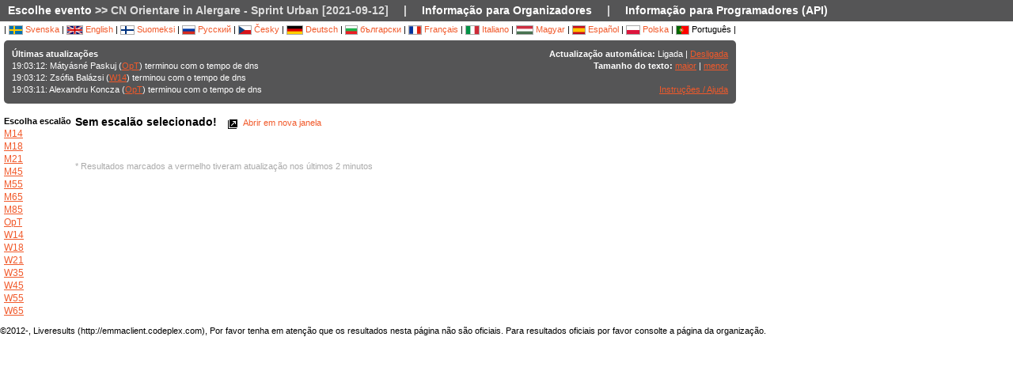

--- FILE ---
content_type: text/html; charset=utf-8
request_url: https://liveresultat.orientering.se/followfull.php?comp=20349&lang=pt
body_size: 4699
content:
<?xml version="1.0" encoding="utf-8" ?>
<!DOCTYPE HTML PUBLIC "-//W3C//DTD HTML 4.01 Transitional//EN"
        "http://www.w3.org/TR/html4/loose.dtd">
<html>
<head><title>Resultados em direto :: CN Orientare in Alergare - Sprint Urban [2021-09-12]</title>

<META HTTP-EQUIV="expires" CONTENT="-1">
<meta http-equiv="Content-Type" content="text/html;charset=utf-8">

<meta name="viewport" content="width=1200,initial-scale=1.0">
<meta name="apple-mobile-web-app-capable" content="yes">
<meta name="mobile-web-app-capable" content="yes">
<meta name="theme-color" content="#555556">

<link rel="stylesheet" type="text/css" href="css/style-eoc.css?asss">
<link rel="stylesheet" type="text/css" href="css/ui-darkness/jquery-ui-1.8.19.custom.css">
<link rel="stylesheet" type="text/css" href="css/jquery.dataTables_themeroller-eoc.css">
<script type="text/javascript">
window.mobilecheck = function() {
  var check = false;
  (function(a){if(/(android|bb\d+|meego).+mobile|avantgo|bada\/|blackberry|blazer|compal|elaine|fennec|hiptop|iemobile|ip(hone|od)|iris|kindle|lge |maemo|midp|mmp|mobile.+firefox|netfront|opera m(ob|in)i|palm( os)?|phone|p(ixi|re)\/|plucker|pocket|psp|series(4|6)0|symbian|treo|up\.(browser|link)|vodafone|wap|windows ce|xda|xiino/i.test(a)||/1207|6310|6590|3gso|4thp|50[1-6]i|770s|802s|a wa|abac|ac(er|oo|s\-)|ai(ko|rn)|al(av|ca|co)|amoi|an(ex|ny|yw)|aptu|ar(ch|go)|as(te|us)|attw|au(di|\-m|r |s )|avan|be(ck|ll|nq)|bi(lb|rd)|bl(ac|az)|br(e|v)w|bumb|bw\-(n|u)|c55\/|capi|ccwa|cdm\-|cell|chtm|cldc|cmd\-|co(mp|nd)|craw|da(it|ll|ng)|dbte|dc\-s|devi|dica|dmob|do(c|p)o|ds(12|\-d)|el(49|ai)|em(l2|ul)|er(ic|k0)|esl8|ez([4-7]0|os|wa|ze)|fetc|fly(\-|_)|g1 u|g560|gene|gf\-5|g\-mo|go(\.w|od)|gr(ad|un)|haie|hcit|hd\-(m|p|t)|hei\-|hi(pt|ta)|hp( i|ip)|hs\-c|ht(c(\-| |_|a|g|p|s|t)|tp)|hu(aw|tc)|i\-(20|go|ma)|i230|iac( |\-|\/)|ibro|idea|ig01|ikom|im1k|inno|ipaq|iris|ja(t|v)a|jbro|jemu|jigs|kddi|keji|kgt( |\/)|klon|kpt |kwc\-|kyo(c|k)|le(no|xi)|lg( g|\/(k|l|u)|50|54|\-[a-w])|libw|lynx|m1\-w|m3ga|m50\/|ma(te|ui|xo)|mc(01|21|ca)|m\-cr|me(rc|ri)|mi(o8|oa|ts)|mmef|mo(01|02|bi|de|do|t(\-| |o|v)|zz)|mt(50|p1|v )|mwbp|mywa|n10[0-2]|n20[2-3]|n30(0|2)|n50(0|2|5)|n7(0(0|1)|10)|ne((c|m)\-|on|tf|wf|wg|wt)|nok(6|i)|nzph|o2im|op(ti|wv)|oran|owg1|p800|pan(a|d|t)|pdxg|pg(13|\-([1-8]|c))|phil|pire|pl(ay|uc)|pn\-2|po(ck|rt|se)|prox|psio|pt\-g|qa\-a|qc(07|12|21|32|60|\-[2-7]|i\-)|qtek|r380|r600|raks|rim9|ro(ve|zo)|s55\/|sa(ge|ma|mm|ms|ny|va)|sc(01|h\-|oo|p\-)|sdk\/|se(c(\-|0|1)|47|mc|nd|ri)|sgh\-|shar|sie(\-|m)|sk\-0|sl(45|id)|sm(al|ar|b3|it|t5)|so(ft|ny)|sp(01|h\-|v\-|v )|sy(01|mb)|t2(18|50)|t6(00|10|18)|ta(gt|lk)|tcl\-|tdg\-|tel(i|m)|tim\-|t\-mo|to(pl|sh)|ts(70|m\-|m3|m5)|tx\-9|up(\.b|g1|si)|utst|v400|v750|veri|vi(rg|te)|vk(40|5[0-3]|\-v)|vm40|voda|vulc|vx(52|53|60|61|70|80|81|83|85|98)|w3c(\-| )|webc|whit|wi(g |nc|nw)|wmlb|wonu|x700|yas\-|your|zeto|zte\-/i.test(a.substr(0,4)))check = true})(navigator.userAgent||navigator.vendor||window.opera);
  return check;
}
</script>

<!-- RELEASE-->
<script language="javascript" type="text/javascript" src="js/liveresults.min.20170627.js"></script>
<script language="javascript" type="text/javascript" src="js/NoSleep.min.js"></script>
<script language="javascript" type="text/javascript">

var noSleep = new NoSleep();

function enableNoSleep() {
  noSleep.enable();
  document.removeEventListener('click', enableNoSleep, false);
}

document.addEventListener('click', enableNoSleep, false);


var res = null;

var Resources = {
	_TITLE: "Resultados em direto",
	_CHOOSECMP: "Escolhe evento",
	_AUTOUPDATE: "Actualização automática",
	_LASTPASSINGS: "Últimas atualizações",
	_LASTPASSFINISHED: "terminou",
	_LASTPASSPASSED: "passou no ponto",
	_LASTPASSWITHTIME: "com o tempo de",
	_CHOOSECLASS: "Escolha escalão",
	_NOCLASSESYET: "Sem escalões definidos",
	_CONTROLFINISH: "Chegada",
	_NAME: "Nome",
	_CLUB: "Clube",
	_TIME: "Tempo",
	_NOCLASSCHOSEN: "Sem escalão selecionado!",
	_HELPREDRESULTS: "Resultados marcados a vermelho tiveram atualização nos últimos 2 minutos",
	_NOTICE: "Por favor tenha em atenção que os resultados nesta página não são oficiais. Para resultados oficiais por favor consolte a página da organização.",
	_STATUSDNS: "dns",
	_STATUSDNF: "dnf",
	_STATUSWO: "dns",
	_STATUSMOVEDUP: "mudou de escalão",
	_STATUSNOTSTARTED: "não partiu",
	_STATUSOK: "passou",
	_STATUSMP: "mp",
	_STATUSDSQ: "disq",
	_STATUSOT: "ot",
	_FIRSTPAGECHOOSE: "Escolha competição a seguir",
	_FIRSTPAGEARCHIVE: "Arquivo",
	_LOADINGRESULTS: "A carregar resultados...",
	_ON: "Ligada",
	_OFF: "Desligada",
	_TEXTSIZE: "Tamanho do texto",
	_LARGER: "maior",
	_SMALLER: "menor",
	_OPENINNEW: "Abrir em nova janela",
	_FORORGANIZERS: "Informação para Organizadores",
	_FORDEVELOPERS: "Informação para Programadores (API)",
	_RESETTODEFAULT: "Reset para ordenação por defeito",
	_OPENINNEWWINDOW: "Abrir em nova janela",
	_INSTRUCTIONSHELP: "Instruções / Ajuda",
	_LOADINGCLASSES: "A carregar escalões...",
	_START: "Partida",
	_TOTAL: "Total",
	_CLASS: "Escalão"
};

var runnerStatus = Array();
runnerStatus[0]= "passou";
runnerStatus[1]= "dns";
runnerStatus[2]= "dnf";
runnerStatus[11] =  "dns";
runnerStatus[12] = "mudou de escalão";
runnerStatus[9] = "";
runnerStatus[3] = "mp";
runnerStatus[4] = "disq";
runnerStatus[5] = "ot";
runnerStatus[9] = "";
runnerStatus[10] = "";


$(document).ready(function()
{
	res = new LiveResults.AjaxViewer(20349,"pt","divClasses","divLastPassings","resultsHeader","resultsControls","divResults","txtResetSorting",Resources,false,false,"setAutomaticUpdateText", runnerStatus);
			$("#divClasses").html("A carregar escalões......");
		res.updateClassList();
	
	res.updateLastPassings();
	
			res.eventTimeZoneDiff = 1;
		res.startPredictionUpdate();
		
		
	



});



function changeFontSize(val)
{
	var size = $("td").css("font-size");
	var newSize = parseInt(size.replace(/px/, "")) + val;
	$("td").css("font-size",newSize + "px");
}

</script>
</head>
<body>

<!-- MAIN DIV -->

<div class="maindiv">

<table border="0" cellpadding="0" cellspacing="0" width="100%">

<tr>
    <td class="submenu" colspan="2">
       <table border="0" cellpadding="0" cellspacing="1" style="font-size: 14px">
             <tr>
               <td><a href="index.php?lang=pt&amp;">Escolhe evento</a> >> CN Orientare in Alergare - Sprint Urban [2021-09-12]</td>
               <td>|</td>
				<td><a href="https://liveresults.github.io/documentation/" target="_blank">Informação para Organizadores</a></td>
               <td>|</td>
               <td><a href="https://liveresults.github.io/documentation/#developer" target="_blank">Informação para Programadores (API)</a></td>             </tr>
       </table>
     </td>
  </tr>
<!-- End SUB MENU -->

  <tr>

    <td class="searchmenu" colspan="2" style="" valign=top>

       <table border="0" cellpadding="0" cellspacing="0">

             <tr>

               <td valign=top>

			
			<div id="langchooser">
| <a href="?lang=sv&amp;comp=20349" style='text-decoration: none'><img src='images/se.png' alt='Svenska'> Svenska</a>                                                        | <a href="?lang=en&amp;comp=20349" style='text-decoration: none'><img src='images/en.png' alt='English'> English</a>                        | <a href="?lang=fi&amp;comp=20349" style='text-decoration: none'><img src='images/fi.png'  alt='Suomeksi'> Suomeksi</a>                        | <a href="?lang=ru&amp;comp=20349" style='text-decoration: none'><img src='images/ru.png' alt='Русский'> Русский</a>                        | <a href="?lang=cz&amp;comp=20349" style='text-decoration: none'><img src='images/cz.png' alt='Česky'> Česky</a>                        | <a href="?lang=de&amp;comp=20349" style='text-decoration: none'><img src='images/de.png' alt='Deutsch'> Deutsch</a> | <a href="?lang=bg&amp;comp=20349" style='text-decoration: none'><img src='images/bg.png' alt='български'> български</a>						| <a href="?lang=fr&amp;comp=20349" style='text-decoration: none'><img src='images/fr.png' alt='Français'> Français</a>                        | <a href="?lang=it&amp;comp=20349" style='text-decoration: none'><img src='images/it.png' border='0' alt='Italiano'> Italiano</a> 
                        | <a href="?lang=hu&amp;comp=20349" style='text-decoration: none'><img src='images/hu.png' border='0' alt='Magyar'> Magyar</a> 

 | <a href="?lang=es&amp;comp=20349" style='text-decoration: none'><img src='images/es.png' border='0' alt='Español'> Español</a> | <a href="?lang=pl&amp;comp=20349" style='text-decoration: none'><img src='images/pl.png' border='0' alt='Polska'> Polska</a> | <img src='images/pt.png?a' border='0' alt='Português'> Português
|

</div>
			<table border="0" cellpadding="0" cellspacing="0" width="100%" style="background-color:#555556; color:#FFF; padding: 10px; margin-top: 3px;border-radius: 5px">
			<tr>
			<!--Customized logo -->
			 
			<!--<td width="161">
			<img src="images/fin5.png"/></td>-->
			<td valign="top"><b>Últimas atualizações</b><br>
<div id="divLastPassings">
</div>
</td>
<td valign="top" style="padding-left: 5px; width: 200px; text-align:right">
<span id="setAutomaticUpdateText"><b>Actualização automática:</b> Ligada | <a href="javascript:LiveResults.Instance.setAutomaticUpdate(false);">Desligada</a></span><br>
<b>Tamanho do texto:</b> <a href="javascript:changeFontSize(1);">maior</a> | <a href="javascript:changeFontSize(-1);">menor</a><br><br>
<a href="dok/help.php?lang=pt" target="_blank">Instruções / Ajuda</a>
</td>
</tr></table><br>
			<table border="0" cellpadding="0" cellspacing="0" width="100%">

			<tr>
			<td width=70 valign="top" style="padding-right: 5px"><b>Escolha escalão</b><br>

<div id="divClasses">
</div>
</td>



			<td valign="top">
		<div><span id="resultsHeader" style="font-size: 14px"><b>Sem escalão selecionado!</b></span><span style="margin-left: 10px"><a href="javascript:LiveResults.Instance.newWin()" style="text-decoration: none"><img class="eI" style="vertical-align: middle" src="images/cleardot.gif" alt="Abrir em nova janela" border="0" title="Abrir em nova janela"> Abrir em nova janela</a> <span id="txtResetSorting"></span></span></div>
<table id="divResults" width="100%">
<tbody>
<tr><td></td></tr>
</tbody>
</table><br><br>

<font color="AAAAAA">* Resultados marcados a vermelho tiveram atualização nos últimos 2 minutos</font>

</td>

			</tr>

			</table>

			
		</td>
<td valign="top" style="padding: 20px">


<div id="twitterfeed">

</div>
</td>

	     </tr>

	</table>



     </td>

  </tr>



</table>

<p align="left">&copy;2012-, Liveresults (http://emmaclient.codeplex.com), Por favor tenha em atenção que os resultados nesta página não são oficiais. Para resultados oficiais por favor consolte a página da organização.</p>



</div>

<br><br>
<script>
  (function(i,s,o,g,r,a,m){i['GoogleAnalyticsObject']=r;i[r]=i[r]||function(){
  (i[r].q=i[r].q||[]).push(arguments)},i[r].l=1*new Date();a=s.createElement(o),
  m=s.getElementsByTagName(o)[0];a.async=1;a.src=g;m.parentNode.insertBefore(a,m)
  })(window,document,'script','//www.google-analytics.com/analytics.js','ga');

  ga('create', 'UA-54989483-1', 'auto');
  ga('send', 'pageview');

</script>

</body>

</html>
